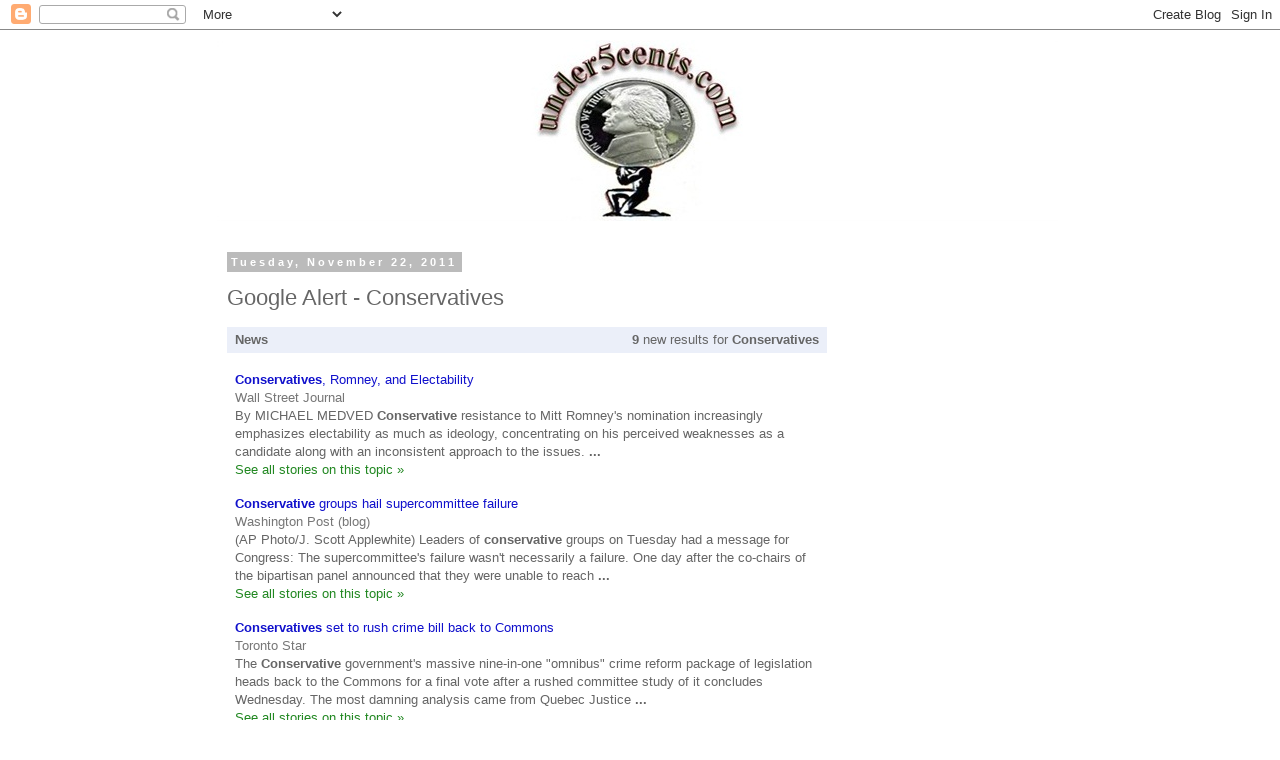

--- FILE ---
content_type: text/html; charset=UTF-8
request_url: http://www.under5cents.com/2011/11/google-alert-conservatives_22.html
body_size: 15034
content:
<!DOCTYPE html>
<html class='v2' dir='ltr' lang='en'>
<head>
<link href='https://www.blogger.com/static/v1/widgets/335934321-css_bundle_v2.css' rel='stylesheet' type='text/css'/>
<meta content='width=1100' name='viewport'/>
<meta content='text/html; charset=UTF-8' http-equiv='Content-Type'/>
<meta content='blogger' name='generator'/>
<link href='http://www.under5cents.com/favicon.ico' rel='icon' type='image/x-icon'/>
<link href='http://www.under5cents.com/2011/11/google-alert-conservatives_22.html' rel='canonical'/>
<link rel="alternate" type="application/atom+xml" title="Your Nickel&#39;s Worth - Atom" href="http://www.under5cents.com/feeds/posts/default" />
<link rel="alternate" type="application/rss+xml" title="Your Nickel&#39;s Worth - RSS" href="http://www.under5cents.com/feeds/posts/default?alt=rss" />
<link rel="service.post" type="application/atom+xml" title="Your Nickel&#39;s Worth - Atom" href="https://www.blogger.com/feeds/1061010865075166558/posts/default" />

<link rel="alternate" type="application/atom+xml" title="Your Nickel&#39;s Worth - Atom" href="http://www.under5cents.com/feeds/6161136127633287612/comments/default" />
<!--Can't find substitution for tag [blog.ieCssRetrofitLinks]-->
<meta content='http://www.under5cents.com/2011/11/google-alert-conservatives_22.html' property='og:url'/>
<meta content='Google Alert - Conservatives' property='og:title'/>
<meta content='' property='og:description'/>
<title>Your Nickel's Worth: Google Alert - Conservatives</title>
<style id='page-skin-1' type='text/css'><!--
/*
-----------------------------------------------
Blogger Template Style
Name:     Simple
Designer: Blogger
URL:      www.blogger.com
----------------------------------------------- */
/* Content
----------------------------------------------- */
body {
font: normal normal 12px 'Trebuchet MS', Trebuchet, Verdana, sans-serif;
color: #666666;
background: #ffffff none repeat scroll top left;
padding: 0 0 0 0;
}
html body .region-inner {
min-width: 0;
max-width: 100%;
width: auto;
}
h2 {
font-size: 22px;
}
a:link {
text-decoration:none;
color: #2288bb;
}
a:visited {
text-decoration:none;
color: #888888;
}
a:hover {
text-decoration:underline;
color: #33aaff;
}
.body-fauxcolumn-outer .fauxcolumn-inner {
background: transparent none repeat scroll top left;
_background-image: none;
}
.body-fauxcolumn-outer .cap-top {
position: absolute;
z-index: 1;
height: 400px;
width: 100%;
}
.body-fauxcolumn-outer .cap-top .cap-left {
width: 100%;
background: transparent none repeat-x scroll top left;
_background-image: none;
}
.content-outer {
-moz-box-shadow: 0 0 0 rgba(0, 0, 0, .15);
-webkit-box-shadow: 0 0 0 rgba(0, 0, 0, .15);
-goog-ms-box-shadow: 0 0 0 #333333;
box-shadow: 0 0 0 rgba(0, 0, 0, .15);
margin-bottom: 1px;
}
.content-inner {
padding: 10px 40px;
}
.content-inner {
background-color: #ffffff;
}
/* Header
----------------------------------------------- */
.header-outer {
background: transparent none repeat-x scroll 0 -400px;
_background-image: none;
}
.Header h1 {
font: normal normal 40px 'Trebuchet MS',Trebuchet,Verdana,sans-serif;
color: #000000;
text-shadow: 0 0 0 rgba(0, 0, 0, .2);
}
.Header h1 a {
color: #000000;
}
.Header .description {
font-size: 18px;
color: #000000;
}
.header-inner .Header .titlewrapper {
padding: 22px 0;
}
.header-inner .Header .descriptionwrapper {
padding: 0 0;
}
/* Tabs
----------------------------------------------- */
.tabs-inner .section:first-child {
border-top: 0 solid #dddddd;
}
.tabs-inner .section:first-child ul {
margin-top: -1px;
border-top: 1px solid #dddddd;
border-left: 1px solid #dddddd;
border-right: 1px solid #dddddd;
}
.tabs-inner .widget ul {
background: transparent none repeat-x scroll 0 -800px;
_background-image: none;
border-bottom: 1px solid #dddddd;
margin-top: 0;
margin-left: -30px;
margin-right: -30px;
}
.tabs-inner .widget li a {
display: inline-block;
padding: .6em 1em;
font: normal normal 12px 'Trebuchet MS', Trebuchet, Verdana, sans-serif;
color: #000000;
border-left: 1px solid #ffffff;
border-right: 1px solid #dddddd;
}
.tabs-inner .widget li:first-child a {
border-left: none;
}
.tabs-inner .widget li.selected a, .tabs-inner .widget li a:hover {
color: #000000;
background-color: #eeeeee;
text-decoration: none;
}
/* Columns
----------------------------------------------- */
.main-outer {
border-top: 0 solid transparent;
}
.fauxcolumn-left-outer .fauxcolumn-inner {
border-right: 1px solid transparent;
}
.fauxcolumn-right-outer .fauxcolumn-inner {
border-left: 1px solid transparent;
}
/* Headings
----------------------------------------------- */
div.widget > h2,
div.widget h2.title {
margin: 0 0 1em 0;
font: normal bold 11px 'Trebuchet MS',Trebuchet,Verdana,sans-serif;
color: #000000;
}
/* Widgets
----------------------------------------------- */
.widget .zippy {
color: #999999;
text-shadow: 2px 2px 1px rgba(0, 0, 0, .1);
}
.widget .popular-posts ul {
list-style: none;
}
/* Posts
----------------------------------------------- */
h2.date-header {
font: normal bold 11px Arial, Tahoma, Helvetica, FreeSans, sans-serif;
}
.date-header span {
background-color: #bbbbbb;
color: #ffffff;
padding: 0.4em;
letter-spacing: 3px;
margin: inherit;
}
.main-inner {
padding-top: 35px;
padding-bottom: 65px;
}
.main-inner .column-center-inner {
padding: 0 0;
}
.main-inner .column-center-inner .section {
margin: 0 1em;
}
.post {
margin: 0 0 45px 0;
}
h3.post-title, .comments h4 {
font: normal normal 22px 'Trebuchet MS',Trebuchet,Verdana,sans-serif;
margin: .75em 0 0;
}
.post-body {
font-size: 110%;
line-height: 1.4;
position: relative;
}
.post-body img, .post-body .tr-caption-container, .Profile img, .Image img,
.BlogList .item-thumbnail img {
padding: 2px;
background: #ffffff;
border: 1px solid #eeeeee;
-moz-box-shadow: 1px 1px 5px rgba(0, 0, 0, .1);
-webkit-box-shadow: 1px 1px 5px rgba(0, 0, 0, .1);
box-shadow: 1px 1px 5px rgba(0, 0, 0, .1);
}
.post-body img, .post-body .tr-caption-container {
padding: 5px;
}
.post-body .tr-caption-container {
color: #666666;
}
.post-body .tr-caption-container img {
padding: 0;
background: transparent;
border: none;
-moz-box-shadow: 0 0 0 rgba(0, 0, 0, .1);
-webkit-box-shadow: 0 0 0 rgba(0, 0, 0, .1);
box-shadow: 0 0 0 rgba(0, 0, 0, .1);
}
.post-header {
margin: 0 0 1.5em;
line-height: 1.6;
font-size: 90%;
}
.post-footer {
margin: 20px -2px 0;
padding: 5px 10px;
color: #666666;
background-color: #eeeeee;
border-bottom: 1px solid #eeeeee;
line-height: 1.6;
font-size: 90%;
}
#comments .comment-author {
padding-top: 1.5em;
border-top: 1px solid transparent;
background-position: 0 1.5em;
}
#comments .comment-author:first-child {
padding-top: 0;
border-top: none;
}
.avatar-image-container {
margin: .2em 0 0;
}
#comments .avatar-image-container img {
border: 1px solid #eeeeee;
}
/* Comments
----------------------------------------------- */
.comments .comments-content .icon.blog-author {
background-repeat: no-repeat;
background-image: url([data-uri]);
}
.comments .comments-content .loadmore a {
border-top: 1px solid #999999;
border-bottom: 1px solid #999999;
}
.comments .comment-thread.inline-thread {
background-color: #eeeeee;
}
.comments .continue {
border-top: 2px solid #999999;
}
/* Accents
---------------------------------------------- */
.section-columns td.columns-cell {
border-left: 1px solid transparent;
}
.blog-pager {
background: transparent url(//www.blogblog.com/1kt/simple/paging_dot.png) repeat-x scroll top center;
}
.blog-pager-older-link, .home-link,
.blog-pager-newer-link {
background-color: #ffffff;
padding: 5px;
}
.footer-outer {
border-top: 1px dashed #bbbbbb;
}
/* Mobile
----------------------------------------------- */
body.mobile  {
background-size: auto;
}
.mobile .body-fauxcolumn-outer {
background: transparent none repeat scroll top left;
}
.mobile .body-fauxcolumn-outer .cap-top {
background-size: 100% auto;
}
.mobile .content-outer {
-webkit-box-shadow: 0 0 3px rgba(0, 0, 0, .15);
box-shadow: 0 0 3px rgba(0, 0, 0, .15);
}
.mobile .tabs-inner .widget ul {
margin-left: 0;
margin-right: 0;
}
.mobile .post {
margin: 0;
}
.mobile .main-inner .column-center-inner .section {
margin: 0;
}
.mobile .date-header span {
padding: 0.1em 10px;
margin: 0 -10px;
}
.mobile h3.post-title {
margin: 0;
}
.mobile .blog-pager {
background: transparent none no-repeat scroll top center;
}
.mobile .footer-outer {
border-top: none;
}
.mobile .main-inner, .mobile .footer-inner {
background-color: #ffffff;
}
.mobile-index-contents {
color: #666666;
}
.mobile-link-button {
background-color: #2288bb;
}
.mobile-link-button a:link, .mobile-link-button a:visited {
color: #ffffff;
}
.mobile .tabs-inner .section:first-child {
border-top: none;
}
.mobile .tabs-inner .PageList .widget-content {
background-color: #eeeeee;
color: #000000;
border-top: 1px solid #dddddd;
border-bottom: 1px solid #dddddd;
}
.mobile .tabs-inner .PageList .widget-content .pagelist-arrow {
border-left: 1px solid #dddddd;
}

--></style>
<style id='template-skin-1' type='text/css'><!--
body {
min-width: 930px;
}
.content-outer, .content-fauxcolumn-outer, .region-inner {
min-width: 930px;
max-width: 930px;
_width: 930px;
}
.main-inner .columns {
padding-left: 0px;
padding-right: 360px;
}
.main-inner .fauxcolumn-center-outer {
left: 0px;
right: 360px;
/* IE6 does not respect left and right together */
_width: expression(this.parentNode.offsetWidth -
parseInt("0px") -
parseInt("360px") + 'px');
}
.main-inner .fauxcolumn-left-outer {
width: 0px;
}
.main-inner .fauxcolumn-right-outer {
width: 360px;
}
.main-inner .column-left-outer {
width: 0px;
right: 100%;
margin-left: -0px;
}
.main-inner .column-right-outer {
width: 360px;
margin-right: -360px;
}
#layout {
min-width: 0;
}
#layout .content-outer {
min-width: 0;
width: 800px;
}
#layout .region-inner {
min-width: 0;
width: auto;
}
body#layout div.add_widget {
padding: 8px;
}
body#layout div.add_widget a {
margin-left: 32px;
}
--></style>
<link href='https://www.blogger.com/dyn-css/authorization.css?targetBlogID=1061010865075166558&amp;zx=b8a4da1f-510d-45eb-9328-5e6ca4a78ba8' media='none' onload='if(media!=&#39;all&#39;)media=&#39;all&#39;' rel='stylesheet'/><noscript><link href='https://www.blogger.com/dyn-css/authorization.css?targetBlogID=1061010865075166558&amp;zx=b8a4da1f-510d-45eb-9328-5e6ca4a78ba8' rel='stylesheet'/></noscript>
<meta name='google-adsense-platform-account' content='ca-host-pub-1556223355139109'/>
<meta name='google-adsense-platform-domain' content='blogspot.com'/>

<!-- data-ad-client=ca-pub-6990458835906710 -->

</head>
<body class='loading variant-simplysimple'>
<div class='navbar section' id='navbar' name='Navbar'><div class='widget Navbar' data-version='1' id='Navbar1'><script type="text/javascript">
    function setAttributeOnload(object, attribute, val) {
      if(window.addEventListener) {
        window.addEventListener('load',
          function(){ object[attribute] = val; }, false);
      } else {
        window.attachEvent('onload', function(){ object[attribute] = val; });
      }
    }
  </script>
<div id="navbar-iframe-container"></div>
<script type="text/javascript" src="https://apis.google.com/js/platform.js"></script>
<script type="text/javascript">
      gapi.load("gapi.iframes:gapi.iframes.style.bubble", function() {
        if (gapi.iframes && gapi.iframes.getContext) {
          gapi.iframes.getContext().openChild({
              url: 'https://www.blogger.com/navbar/1061010865075166558?po\x3d6161136127633287612\x26origin\x3dhttp://www.under5cents.com',
              where: document.getElementById("navbar-iframe-container"),
              id: "navbar-iframe"
          });
        }
      });
    </script><script type="text/javascript">
(function() {
var script = document.createElement('script');
script.type = 'text/javascript';
script.src = '//pagead2.googlesyndication.com/pagead/js/google_top_exp.js';
var head = document.getElementsByTagName('head')[0];
if (head) {
head.appendChild(script);
}})();
</script>
</div></div>
<div class='body-fauxcolumns'>
<div class='fauxcolumn-outer body-fauxcolumn-outer'>
<div class='cap-top'>
<div class='cap-left'></div>
<div class='cap-right'></div>
</div>
<div class='fauxborder-left'>
<div class='fauxborder-right'></div>
<div class='fauxcolumn-inner'>
</div>
</div>
<div class='cap-bottom'>
<div class='cap-left'></div>
<div class='cap-right'></div>
</div>
</div>
</div>
<div class='content'>
<div class='content-fauxcolumns'>
<div class='fauxcolumn-outer content-fauxcolumn-outer'>
<div class='cap-top'>
<div class='cap-left'></div>
<div class='cap-right'></div>
</div>
<div class='fauxborder-left'>
<div class='fauxborder-right'></div>
<div class='fauxcolumn-inner'>
</div>
</div>
<div class='cap-bottom'>
<div class='cap-left'></div>
<div class='cap-right'></div>
</div>
</div>
</div>
<div class='content-outer'>
<div class='content-cap-top cap-top'>
<div class='cap-left'></div>
<div class='cap-right'></div>
</div>
<div class='fauxborder-left content-fauxborder-left'>
<div class='fauxborder-right content-fauxborder-right'></div>
<div class='content-inner'>
<header>
<div class='header-outer'>
<div class='header-cap-top cap-top'>
<div class='cap-left'></div>
<div class='cap-right'></div>
</div>
<div class='fauxborder-left header-fauxborder-left'>
<div class='fauxborder-right header-fauxborder-right'></div>
<div class='region-inner header-inner'>
<div class='header section' id='header' name='Header'><div class='widget Header' data-version='1' id='Header1'>
<div id='header-inner'>
<a href='http://www.under5cents.com/' style='display: block'>
<img alt='Your Nickel&#39;s Worth' height='181px; ' id='Header1_headerimg' src='https://blogger.googleusercontent.com/img/b/R29vZ2xl/AVvXsEif8r8XWQgVBOXaZTPaXwoMdaXhTXP86RbT9Vvv5U-1gFGh8pS6fe_6m66q-qlqD9BUZfmQtAeYARuuCFzTuH8MPPTCsF2lkCoVK7qxpuhKh8aSCBJN4Lx5Mb00Y_Wuz8R0r0yeoqOwa0U/s1600/under5centswide12312012.jpg' style='display: block' width='846px; '/>
</a>
</div>
</div></div>
</div>
</div>
<div class='header-cap-bottom cap-bottom'>
<div class='cap-left'></div>
<div class='cap-right'></div>
</div>
</div>
</header>
<div class='tabs-outer'>
<div class='tabs-cap-top cap-top'>
<div class='cap-left'></div>
<div class='cap-right'></div>
</div>
<div class='fauxborder-left tabs-fauxborder-left'>
<div class='fauxborder-right tabs-fauxborder-right'></div>
<div class='region-inner tabs-inner'>
<div class='tabs no-items section' id='crosscol' name='Cross-Column'></div>
<div class='tabs no-items section' id='crosscol-overflow' name='Cross-Column 2'></div>
</div>
</div>
<div class='tabs-cap-bottom cap-bottom'>
<div class='cap-left'></div>
<div class='cap-right'></div>
</div>
</div>
<div class='main-outer'>
<div class='main-cap-top cap-top'>
<div class='cap-left'></div>
<div class='cap-right'></div>
</div>
<div class='fauxborder-left main-fauxborder-left'>
<div class='fauxborder-right main-fauxborder-right'></div>
<div class='region-inner main-inner'>
<div class='columns fauxcolumns'>
<div class='fauxcolumn-outer fauxcolumn-center-outer'>
<div class='cap-top'>
<div class='cap-left'></div>
<div class='cap-right'></div>
</div>
<div class='fauxborder-left'>
<div class='fauxborder-right'></div>
<div class='fauxcolumn-inner'>
</div>
</div>
<div class='cap-bottom'>
<div class='cap-left'></div>
<div class='cap-right'></div>
</div>
</div>
<div class='fauxcolumn-outer fauxcolumn-left-outer'>
<div class='cap-top'>
<div class='cap-left'></div>
<div class='cap-right'></div>
</div>
<div class='fauxborder-left'>
<div class='fauxborder-right'></div>
<div class='fauxcolumn-inner'>
</div>
</div>
<div class='cap-bottom'>
<div class='cap-left'></div>
<div class='cap-right'></div>
</div>
</div>
<div class='fauxcolumn-outer fauxcolumn-right-outer'>
<div class='cap-top'>
<div class='cap-left'></div>
<div class='cap-right'></div>
</div>
<div class='fauxborder-left'>
<div class='fauxborder-right'></div>
<div class='fauxcolumn-inner'>
</div>
</div>
<div class='cap-bottom'>
<div class='cap-left'></div>
<div class='cap-right'></div>
</div>
</div>
<!-- corrects IE6 width calculation -->
<div class='columns-inner'>
<div class='column-center-outer'>
<div class='column-center-inner'>
<div class='main section' id='main' name='Main'><div class='widget Blog' data-version='1' id='Blog1'>
<div class='blog-posts hfeed'>

          <div class="date-outer">
        
<h2 class='date-header'><span>Tuesday, November 22, 2011</span></h2>

          <div class="date-posts">
        
<div class='post-outer'>
<div class='post hentry uncustomized-post-template' itemprop='blogPost' itemscope='itemscope' itemtype='http://schema.org/BlogPosting'>
<meta content='1061010865075166558' itemprop='blogId'/>
<meta content='6161136127633287612' itemprop='postId'/>
<a name='6161136127633287612'></a>
<h3 class='post-title entry-title' itemprop='name'>
Google Alert - Conservatives
</h3>
<div class='post-header'>
<div class='post-header-line-1'></div>
</div>
<div class='post-body entry-content' id='post-body-6161136127633287612' itemprop='description articleBody'>
<div style="font-family: arial,sans-serif; width: 600px"><table cellpadding="0" cellspacing="0" border="0" width="600px"><tr><td style="background-color:#EBEFF9; padding: 4px 8px 4px 8px"><table cellpadding="0" cellspacing="0" border="0" width="100%"><tr><td><font size="-1"><nobr><b>News</b></nobr></font></td><td width="70%" align="right"><font size="-1"><b>9</b> new results for <b>Conservatives</b></font></td></tr></table></td></tr><tr><td>&nbsp;</td></tr><tr><td style="padding: 0px 8px 16px 8px;"><a href="http://www.google.com/url?sa=X&amp;q=http://online.wsj.com/article/SB10001424052970204224604577030482569015376.html%3Fmod%3Dgooglenews_wsj&amp;ct=ga&amp;cad=CAcQAhgAIAAoATAAOABA-eux9gRIAVAAWABiBWVuLVVT&amp;cd=ySZR-9gBbnU&amp;usg=AFQjCNEt7Q4yFEMYvl27cTYuulx8NZY6_Q" style="color: #1111CC"><b>Conservatives</b>, Romney, and Electability</a><br><font size="-1"><a href="" style="text-decoration:none;color:#777777;cursor:default">Wall Street Journal</a><br>By MICHAEL MEDVED <b>Conservative</b> resistance to Mitt Romney&#39;s nomination increasingly emphasizes electability as much as ideology, concentrating on his perceived weaknesses as a candidate along with an inconsistent approach to the issues. <b>...</b><br><a href="http://www.google.com/url?sa=X&amp;q=http://news.google.com/news/story%3Fncl%3Dhttp://online.wsj.com/article/SB10001424052970204224604577030482569015376.html%253Fmod%253Dgooglenews_wsj%26hl%3Den%26geo%3Dus&amp;ct=ga&amp;cad=CAcQAhgAIAAoBjAAOABA-eux9gRIAVAAWABiBWVuLVVT&amp;cd=ySZR-9gBbnU&amp;usg=AFQjCNE5Bl6wQ3TdR_0kY3ahoiakneUH3A" style="color:#228822" title="http://news.google.com/news/story?ncl=http://online.wsj.com/article/SB10001424052970204224604577030482569015376.html%3Fmod%3Dgooglenews_wsj&amp;hl=en&amp;geo=us">See all stories on this topic &raquo;</a></font></td></tr><tr><td style="padding: 0px 8px 16px 8px;"><a href="http://www.google.com/url?sa=X&amp;q=http://www.washingtonpost.com/blogs/2chambers/post/conservative-groups-hail-supercommittee-failure-keep-up-pressure-on-taxes/2011/11/22/gIQAjsSMlN_blog.html&amp;ct=ga&amp;cad=CAcQAhgAIAAoATABOAFA-eux9gRIAVAAWABiBWVuLVVT&amp;cd=ySZR-9gBbnU&amp;usg=AFQjCNE4IDB387l3LhwjqMqe-SwB5-Msag" style="color: #1111CC"><b>Conservative</b> groups hail supercommittee failure</a><br><font size="-1"><a href="" style="text-decoration:none;color:#777777;cursor:default">Washington Post (blog)</a><br>(AP Photo/J. Scott Applewhite) Leaders of <b>conservative</b> groups on Tuesday had a message for Congress: The supercommittee&#39;s failure wasn&#39;t necessarily a failure. One day after the co-chairs of the bipartisan panel announced that they were unable to reach <b>...</b><br><a href="http://www.google.com/url?sa=X&amp;q=http://news.google.com/news/story%3Fncl%3Dhttp://www.washingtonpost.com/blogs/2chambers/post/conservative-groups-hail-supercommittee-failure-keep-up-pressure-on-taxes/2011/11/22/gIQAjsSMlN_blog.html%26hl%3Den%26geo%3Dus&amp;ct=ga&amp;cad=CAcQAhgAIAAoBjABOAFA-eux9gRIAVAAWABiBWVuLVVT&amp;cd=ySZR-9gBbnU&amp;usg=AFQjCNHFWpt2a8-IZWvphMFNjImKI1Q8WQ" style="color:#228822" title="http://news.google.com/news/story?ncl=http://www.washingtonpost.com/blogs/2chambers/post/conservative-groups-hail-supercommittee-failure-keep-up-pressure-on-taxes/2011/11/22/gIQAjsSMlN_blog.html&amp;hl=en&amp;geo=us">See all stories on this topic &raquo;</a></font></td></tr><tr><td style="padding: 0px 8px 16px 8px;"><a href="http://www.google.com/url?sa=X&amp;q=http://www.thestar.com/news/canada/politics/article/1090985--conservatives-set-to-rush-crime-bill-back-to-commons%3Fbn%3D1&amp;ct=ga&amp;cad=CAcQAhgAIAAoATACOAJA-eux9gRIAVAAWABiBWVuLVVT&amp;cd=ySZR-9gBbnU&amp;usg=AFQjCNF1FwGSG2Nd0iu9P54v8x7MKqIv0g" style="color: #1111CC"><b>Conservatives</b> set to rush crime bill back to Commons</a><br><font size="-1"><a href="" style="text-decoration:none;color:#777777;cursor:default">Toronto Star</a><br>The <b>Conservative</b> government&#39;s massive nine-in-one "omnibus" crime reform package of legislation heads back to the Commons for a final vote after a rushed committee study of it concludes Wednesday. The most damning analysis came from Quebec Justice <b>...</b><br><a href="http://www.google.com/url?sa=X&amp;q=http://news.google.com/news/story%3Fncl%3Dhttp://www.thestar.com/news/canada/politics/article/1090985--conservatives-set-to-rush-crime-bill-back-to-commons%253Fbn%253D1%26hl%3Den%26geo%3Dus&amp;ct=ga&amp;cad=CAcQAhgAIAAoBjACOAJA-eux9gRIAVAAWABiBWVuLVVT&amp;cd=ySZR-9gBbnU&amp;usg=AFQjCNESTOI2m3pSltkCwKYzcAkaPTIAbA" style="color:#228822" title="http://news.google.com/news/story?ncl=http://www.thestar.com/news/canada/politics/article/1090985--conservatives-set-to-rush-crime-bill-back-to-commons%3Fbn%3D1&amp;hl=en&amp;geo=us">See all stories on this topic &raquo;</a></font></td></tr><tr><td style="padding: 0px 8px 16px 8px;"><a href="http://www.google.com/url?sa=X&amp;q=http://www.newsmax.com/WayneAllynRoot/super-committee-taxes-spending/2011/11/22/id/418804&amp;ct=ga&amp;cad=CAcQAhgAIAAoATADOANA-eux9gRIAVAAWABiBWVuLVVT&amp;cd=ySZR-9gBbnU&amp;usg=AFQjCNFYM5ciQinVT3Qy-0Y-wiA98K7BcA" style="color: #1111CC"><b>Conservatives</b> Should Celebrate Supercommittee&#39;s Failure</a><br><font size="-1"><a href="" style="text-decoration:none;color:#777777;cursor:default">NewsMax.com</a><br>Even as GOP presidential contenders lied to our faces during televised debates, all agreeing they would not even accept a deal of 10-to-1 spending cuts versus tax increases, the GOP supercommittee members attempted to sell out the entire <b>conservative</b> <b>...</b><br><a href="http://www.google.com/url?sa=X&amp;q=http://news.google.com/news/story%3Fncl%3Dhttp://www.newsmax.com/WayneAllynRoot/super-committee-taxes-spending/2011/11/22/id/418804%26hl%3Den%26geo%3Dus&amp;ct=ga&amp;cad=CAcQAhgAIAAoBjADOANA-eux9gRIAVAAWABiBWVuLVVT&amp;cd=ySZR-9gBbnU&amp;usg=AFQjCNE2hPHRuePz8LZTW65J0OICZfw1xg" style="color:#228822" title="http://news.google.com/news/story?ncl=http://www.newsmax.com/WayneAllynRoot/super-committee-taxes-spending/2011/11/22/id/418804&amp;hl=en&amp;geo=us">See all stories on this topic &raquo;</a></font></td></tr><tr><td style="padding: 0px 8px 16px 8px;"><a href="http://www.google.com/url?sa=X&amp;q=http://www.washingtonpost.com/blogs/election-2012/post/iowa-conservative-group-family-leader-wont-endorse-cain-paul-or-romney/2011/11/22/gIQAkYJElN_blog.html&amp;ct=ga&amp;cad=CAcQAhgAIAAoATAEOARA-eux9gRIAVAAWABiBWVuLVVT&amp;cd=ySZR-9gBbnU&amp;usg=AFQjCNErlzSeyyAHsR0nKn-Z3Hig7MzODw" style="color: #1111CC">Iowa <b>conservative</b> group Family Leader won&#39;t endorse Cain, Paul or Romney</a><br><font size="-1"><a href="" style="text-decoration:none;color:#777777;cursor:default">Washington Post (blog)</a><br>By Perry Bacon Jr. A key Iowa social <b>conservatives</b> group announced Tuesday it will not endorse former Massachusetts governor Mitt Romney or businessman Herman Cain, but is still evaluating if it would back one of the other candidates. <b>...</b><br><a href="http://www.google.com/url?sa=X&amp;q=http://news.google.com/news/story%3Fncl%3Dhttp://www.washingtonpost.com/blogs/election-2012/post/iowa-conservative-group-family-leader-wont-endorse-cain-paul-or-romney/2011/11/22/gIQAkYJElN_blog.html%26hl%3Den%26geo%3Dus&amp;ct=ga&amp;cad=CAcQAhgAIAAoBjAEOARA-eux9gRIAVAAWABiBWVuLVVT&amp;cd=ySZR-9gBbnU&amp;usg=AFQjCNFPYfeA9yuugvOshCQSyGDhuxso0g" style="color:#228822" title="http://news.google.com/news/story?ncl=http://www.washingtonpost.com/blogs/election-2012/post/iowa-conservative-group-family-leader-wont-endorse-cain-paul-or-romney/2011/11/22/gIQAkYJElN_blog.html&amp;hl=en&amp;geo=us">See all stories on this topic &raquo;</a></font></td></tr><tr><td style="padding: 0px 8px 16px 8px;"><a href="http://www.google.com/url?sa=X&amp;q=http://news.nationalpost.com/2011/11/22/conservatives-table-bill-to-loosen-self-defence-citizens-arrest-laws/&amp;ct=ga&amp;cad=CAcQAhgAIAAoATAFOAVA-eux9gRIAVAAWABiBWVuLVVT&amp;cd=ySZR-9gBbnU&amp;usg=AFQjCNGePU1ZZGkhXVY1U8FuOzlcoc1UEw" style="color: #1111CC"><b>Conservatives</b> table bill to loosen self-defence, citizen&#39;s arrest laws</a><br><font size="-1"><a href="" style="text-decoration:none;color:#777777;cursor:default">National Post (blog)</a><br>Justice Minister Rob Nicholson: "Canadians want to know that they are able to protect themselves from criminal acts and that the justice system is behind them." By Douglas Quan The Harper government has re-introduced legislation that gives citizens <b>...</b><br><a href="http://www.google.com/url?sa=X&amp;q=http://news.google.com/news/story%3Fncl%3Dhttp://news.nationalpost.com/2011/11/22/conservatives-table-bill-to-loosen-self-defence-citizens-arrest-laws/%26hl%3Den%26geo%3Dus&amp;ct=ga&amp;cad=CAcQAhgAIAAoBjAFOAVA-eux9gRIAVAAWABiBWVuLVVT&amp;cd=ySZR-9gBbnU&amp;usg=AFQjCNHvKfgvLtSifeHdgxbkjcdH4YzprQ" style="color:#228822" title="http://news.google.com/news/story?ncl=http://news.nationalpost.com/2011/11/22/conservatives-table-bill-to-loosen-self-defence-citizens-arrest-laws/&amp;hl=en&amp;geo=us">See all stories on this topic &raquo;</a></font></td></tr><tr><td style="padding: 0px 8px 16px 8px;"><a href="http://www.google.com/url?sa=X&amp;q=http://www.lvrj.com/blogs/sherm/Conservatives_Never_Learn_.html%3Fref%3D838&amp;ct=ga&amp;cad=CAcQAhgAIAAoATAGOAZA-eux9gRIAVAAWABiBWVuLVVT&amp;cd=ySZR-9gBbnU&amp;usg=AFQjCNFU65ZzvuhiuoxsnM_W79nS6Me06A" style="color: #1111CC"><b>Conservatives</b> Never Learn</a><br><font size="-1"><a href="" style="text-decoration:none;color:#777777;cursor:default">Las Vegas Review-Journal (blog)</a><br>In the file "<b>Conservatives</b> Never Learn" comes this from the recent appearance of Michele Bachmann on the Jimmy Fallon late-nite tee-vee show. The house band for Fallon is the Roots and they&#39;ve made a name for themselves by playing snarky walk-on songs <b>...</b><br><a href="http://www.google.com/url?sa=X&amp;q=http://news.google.com/news/story%3Fncl%3Dhttp://www.lvrj.com/blogs/sherm/Conservatives_Never_Learn_.html%253Fref%253D838%26hl%3Den%26geo%3Dus&amp;ct=ga&amp;cad=CAcQAhgAIAAoBjAGOAZA-eux9gRIAVAAWABiBWVuLVVT&amp;cd=ySZR-9gBbnU&amp;usg=AFQjCNHthJeSn4iHfsBE6B4Y4vHADBJqEg" style="color:#228822" title="http://news.google.com/news/story?ncl=http://www.lvrj.com/blogs/sherm/Conservatives_Never_Learn_.html%3Fref%3D838&amp;hl=en&amp;geo=us">See all stories on this topic &raquo;</a></font></td></tr><tr><td style="padding: 0px 8px 16px 8px;"><a href="http://www.google.com/url?sa=X&amp;q=http://www.talkradionews.com/news/2011/11/22/conservatives-applaud-debt-panel-republicans-for-opposing-ta.html&amp;ct=ga&amp;cad=CAcQAhgAIAAoATAHOAdA-eux9gRIAVAAWABiBWVuLVVT&amp;cd=ySZR-9gBbnU&amp;usg=AFQjCNHLgaCRNCjk5lAe1CaaGMWVE_Gs8w" style="color: #1111CC"><b>Conservatives</b> Applaud Debt Panel Republicans For Opposing Tax Hikes</a><br><font size="-1"><a href="" style="text-decoration:none;color:#777777;cursor:default">Talk Radio News Service</a><br>By Mike Hothi <b>Conservative</b> activists applauded Republicans on the congressional &#39;super committee&#39; today for opposing Democratic attempts to raise taxes. The group held a press conference Tuesday morning to praise the six GOP lawmkers on the debt panel <b>...</b><br><a href="http://www.google.com/url?sa=X&amp;q=http://news.google.com/news/story%3Fncl%3Dhttp://www.talkradionews.com/news/2011/11/22/conservatives-applaud-debt-panel-republicans-for-opposing-ta.html%26hl%3Den%26geo%3Dus&amp;ct=ga&amp;cad=CAcQAhgAIAAoBjAHOAdA-eux9gRIAVAAWABiBWVuLVVT&amp;cd=ySZR-9gBbnU&amp;usg=AFQjCNFVKF4pRG9WdmzAQDCipIEr0N7lUA" style="color:#228822" title="http://news.google.com/news/story?ncl=http://www.talkradionews.com/news/2011/11/22/conservatives-applaud-debt-panel-republicans-for-opposing-ta.html&amp;hl=en&amp;geo=us">See all stories on this topic &raquo;</a></font></td></tr><tr><td style="padding: 0px 8px 16px 8px;"><a href="http://www.google.com/url?sa=X&amp;q=http://www.newsmax.com/GeorgeWill/Obamacare-Supreme-Will-Silberman/2011/11/22/id/418858&amp;ct=ga&amp;cad=CAcQAhgAIAAoATAIOAhA-eux9gRIAVAAWABiBWVuLVVT&amp;cd=ySZR-9gBbnU&amp;usg=AFQjCNG-RNXMFOnLOyh3zA8ktxMGfQeiaQ" style="color: #1111CC">Judge&#39;s Obamacare Ruling Should Focus <b>Conservatives</b> on Real Issue</a><br><font size="-1"><a href="" style="text-decoration:none;color:#777777;cursor:default">NewsMax.com</a><br>Silberman forces the Supreme Court&#39;s five <b>conservatives</b> to face the sobering implications of affirming the power asserted with the mandate. Does Congress&#39; enumerated power to regulate interstate commerce empower it to compel individuals, as a condition <b>...</b><br><a href="http://www.google.com/url?sa=X&amp;q=http://news.google.com/news/story%3Fncl%3Dhttp://www.newsmax.com/GeorgeWill/Obamacare-Supreme-Will-Silberman/2011/11/22/id/418858%26hl%3Den%26geo%3Dus&amp;ct=ga&amp;cad=CAcQAhgAIAAoBjAIOAhA-eux9gRIAVAAWABiBWVuLVVT&amp;cd=ySZR-9gBbnU&amp;usg=AFQjCNFZ-XOnBG0xKWvjpWVFdEnnd0YxVA" style="color:#228822" title="http://news.google.com/news/story?ncl=http://www.newsmax.com/GeorgeWill/Obamacare-Supreme-Will-Silberman/2011/11/22/id/418858&amp;hl=en&amp;geo=us">See all stories on this topic &raquo;</a></font></td></tr></table><br><table cellpadding="0" cellspacing="0" border="0" width="600px"><tr><td style="background-color:#EBEFF9; padding: 4px 8px 4px 8px"><table cellpadding="0" cellspacing="0" border="0" width="100%"><tr><td><font size="-1"><nobr><b>Blogs</b></nobr></font></td><td width="70%" align="right"><font size="-1"><b>4</b> new results for <b>Conservatives</b></font></td></tr></table></td></tr><tr><td>&nbsp;</td></tr><tr><td style="padding: 0px 8px 16px 8px;"><a href="http://www.google.com/url?sa=X&amp;q=http://www.theblogmocracy.com/2011/11/22/conservatives-should-not-underestimate-the-obama-cult/&amp;ct=ga&amp;cad=CAcQAhgAIAIoATAJOABA-eux9gRIAVgAYgVlbi1VUw&amp;cd=ySZR-9gBbnU&amp;usg=AFQjCNEXeKgNMWUCLV2AJkPR1kzUX6W5sA" style="color: #1111CC"><b>Conservatives</b> should not underestimate the Obama Cult &#8250; 2.0: The <b>...</b></a><br><font size="-1"><font color="#777777">By Rodan</font><br>Too many <em>Conservatives</em> underestimate Obama. They underestimated him in 2008 and are making the same mistake. This man is formidable and has a cult following. He is symbol of American washing away its sins to the Left. We are dealing <b>...</b><br><font color="#228822">2.0: The Blogmocracy</font></font></td></tr><tr><td style="padding: 0px 8px 16px 8px;"><a href="http://www.google.com/url?sa=X&amp;q=http://downwithtyranny.blogspot.com/2011/11/david-frum-asks-conservatives-to-look.html&amp;ct=ga&amp;cad=CAcQAhgAIAIoATAKOAFA-eux9gRIAVgAYgVlbi1VUw&amp;cd=ySZR-9gBbnU&amp;usg=AFQjCNGKs3imwrmdwXsLPGRmshpfmYTbAw" style="color: #1111CC">DownWithTyranny!: David Frum Asks <b>Conservatives</b> To Look In The <b>...</b></a><br><font size="-1"><font color="#777777">By DownWithTyranny</font><br>&quot;I am haunted by the Bush experience,&quot; he admits, and later points out, &quot;<em>Conservatives</em> have been driven to these fevered anxieties as much by their own trauma as by external events. In the aughts, Republicans held more power for longer <b>...</b><br><font color="#228822">DownWithTyranny!</font></font></td></tr><tr><td style="padding: 0px 8px 16px 8px;"><a href="http://www.google.com/url?sa=X&amp;q=http://www.verumserum.com/%3Fp%3D34020&amp;ct=ga&amp;cad=CAcQAhgAIAIoATALOAJA-eux9gRIAVgAYgVlbi1VUw&amp;cd=ySZR-9gBbnU&amp;usg=AFQjCNHG7fN4cxk9BOHdywGK4WFQezHUMA" style="color: #1111CC">Center for American Progress&#39; Outreach to Occupiers: <b>Conservatives</b> <b>...</b></a><br><font size="-1"><font color="#777777">By John</font><br>Here&#39;s the TP rebuttal: This morning on Fox News Sunday, <em>conservative</em> panelists did their best to smear and discredit the 99 Percent Movement. Pundit Bill Kristol called the protests "un-American" and "fundamentally undemocratic," despite <b>...</b><br><font color="#228822">Verum Serum</font></font></td></tr><tr><td style="padding: 0px 8px 16px 8px;"><a href="http://www.google.com/url?sa=X&amp;q=http://www.earthtechling.com/2011/11/conservatives-media-missing-the-boat-on-clean-energy/&amp;ct=ga&amp;cad=CAcQAhgAIAIoATAMOANA-eux9gRIAVgAYgVlbi1VUw&amp;cd=ySZR-9gBbnU&amp;usg=AFQjCNEHuMmrL6-7QyvVx4zNybAkhTFMPA" style="color: #1111CC"><b>Conservatives</b>, Media Missing the Boat On Clean Energy <b>...</b></a><br><font size="-1"><font color="#777777">By Third Way</font><br>The criticisms of investing in clean energy ignore that our nation is on an unsustainable energy path, and that for a range of reasons we must diversify.<br><font color="#228822">EarthTechling</font></font></td></tr></table><br><table cellpadding="0" cellspacing="0" border="0" width="600px"><tr><td style="background-color:#EBEFF9; padding: 4px 8px 4px 8px"><table cellpadding="0" cellspacing="0" border="0" width="100%"><tr><td><font size="-1"><nobr><b>Web</b></nobr></font></td><td width="70%" align="right"><font size="-1"><b>1</b> new result for <b>Conservatives</b></font></td></tr></table></td></tr><tr><td>&nbsp;</td></tr><tr><td style="padding: 0px 8px 16px 8px;"><a href="http://www.google.com/url?sa=X&amp;q=http://noahpinionblog.blogspot.com/2011/11/why-conservatives-cant-get-people-to.html&amp;ct=ga&amp;cad=CAcQAhgAIAEoATANOABA-eux9gRIAVgAYgVlbi1VUw&amp;cd=ySZR-9gBbnU&amp;usg=AFQjCNFU-neW9hbRDk8m10pijP-uJ6d79A" style="color: #1111CC">Noahpinion: Why <b>conservatives</b> can&#39;t get people to work hard</a><br><font size="-1"><b>Conservatives</b> often believe that much of the poverty in the United States is an issue of insufficient discipline and conscientiousness...Yet how can such a culture <b>...</b><br><a href="http://www.google.com/url?sa=X&amp;q=http://noahpinionblog.blogspot.com/2011/11/why-conservatives-cant-get-people-to.html&amp;ct=ga&amp;cad=CAcQAhgAIAEoBDANOABA-eux9gRIAVgAYgVlbi1VUw&amp;cd=ySZR-9gBbnU&amp;usg=AFQjCNFU-neW9hbRDk8m10pijP-uJ6d79A" style="color:#228822" title="http://noahpinionblog.blogspot.com/2011/11/why-conservatives-cant-get-people-to.html">noahpinionblog.blogspot.com/.../why-conservatives-cant-get-...</a></font></td></tr></table><br><hr noshade size="1" color="#CCCCCC"><font size="-1">Tip: Use quotes ("like this") around a set of words in your query to match them exactly. <a href="http://www.google.com/support/websearch/bin/answer.py?answer=136861&amp;hl=en&amp;source=alertsmail&amp;cd=ySZR-9gBbnU&amp;cad=CAcQAhgAQPnrsfYESAE">Learn more</a>.</font><br><br><font size="-1"><a href="http://www.google.com/alerts/remove?hl=en&amp;gl=us&amp;source=alertsmail&amp;s=AB2Xq4ijZi7DjSkzUTNvr5yERpND40Vpdriw3o8&amp;cd=ySZR-9gBbnU&amp;cad=CAcQAhgAQPnrsfYESAE">Delete</a> this alert.<br><a href="http://www.google.com/alerts?hl=en&amp;gl=us&amp;source=alertsmail&amp;cd=ySZR-9gBbnU&amp;cad=CAcQAhgAQPnrsfYESAE">Create</a> another alert.<br><a href="http://www.google.com/alerts/manage?hl=en&amp;gl=us&amp;source=alertsmail&amp;cd=ySZR-9gBbnU&amp;cad=CAcQAhgAQPnrsfYESAE">Manage</a> your alerts.</font></div>
<div style='clear: both;'></div>
</div>
<div class='post-footer'>
<div class='post-footer-line post-footer-line-1'>
<span class='post-author vcard'>
</span>
<span class='post-timestamp'>
at
<meta content='http://www.under5cents.com/2011/11/google-alert-conservatives_22.html' itemprop='url'/>
<a class='timestamp-link' href='http://www.under5cents.com/2011/11/google-alert-conservatives_22.html' rel='bookmark' title='permanent link'><abbr class='published' itemprop='datePublished' title='2011-11-22T22:26:00-06:00'>10:26&#8239;PM</abbr></a>
</span>
<span class='post-comment-link'>
</span>
<span class='post-icons'>
<span class='item-control blog-admin pid-770421986'>
<a href='https://www.blogger.com/post-edit.g?blogID=1061010865075166558&postID=6161136127633287612&from=pencil' title='Edit Post'>
<img alt='' class='icon-action' height='18' src='https://resources.blogblog.com/img/icon18_edit_allbkg.gif' width='18'/>
</a>
</span>
</span>
<div class='post-share-buttons goog-inline-block'>
<a class='goog-inline-block share-button sb-email' href='https://www.blogger.com/share-post.g?blogID=1061010865075166558&postID=6161136127633287612&target=email' target='_blank' title='Email This'><span class='share-button-link-text'>Email This</span></a><a class='goog-inline-block share-button sb-blog' href='https://www.blogger.com/share-post.g?blogID=1061010865075166558&postID=6161136127633287612&target=blog' onclick='window.open(this.href, "_blank", "height=270,width=475"); return false;' target='_blank' title='BlogThis!'><span class='share-button-link-text'>BlogThis!</span></a><a class='goog-inline-block share-button sb-twitter' href='https://www.blogger.com/share-post.g?blogID=1061010865075166558&postID=6161136127633287612&target=twitter' target='_blank' title='Share to X'><span class='share-button-link-text'>Share to X</span></a><a class='goog-inline-block share-button sb-facebook' href='https://www.blogger.com/share-post.g?blogID=1061010865075166558&postID=6161136127633287612&target=facebook' onclick='window.open(this.href, "_blank", "height=430,width=640"); return false;' target='_blank' title='Share to Facebook'><span class='share-button-link-text'>Share to Facebook</span></a><a class='goog-inline-block share-button sb-pinterest' href='https://www.blogger.com/share-post.g?blogID=1061010865075166558&postID=6161136127633287612&target=pinterest' target='_blank' title='Share to Pinterest'><span class='share-button-link-text'>Share to Pinterest</span></a>
</div>
</div>
<div class='post-footer-line post-footer-line-2'>
<span class='post-labels'>
</span>
</div>
<div class='post-footer-line post-footer-line-3'>
<span class='post-location'>
</span>
</div>
</div>
</div>
<div class='comments' id='comments'>
<a name='comments'></a>
<h4>No comments:</h4>
<div id='Blog1_comments-block-wrapper'>
<dl class='avatar-comment-indent' id='comments-block'>
</dl>
</div>
<p class='comment-footer'>
<div class='comment-form'>
<a name='comment-form'></a>
<h4 id='comment-post-message'>Post a Comment</h4>
<p>
</p>
<a href='https://www.blogger.com/comment/frame/1061010865075166558?po=6161136127633287612&hl=en&saa=85391&origin=http://www.under5cents.com' id='comment-editor-src'></a>
<iframe allowtransparency='true' class='blogger-iframe-colorize blogger-comment-from-post' frameborder='0' height='410px' id='comment-editor' name='comment-editor' src='' width='100%'></iframe>
<script src='https://www.blogger.com/static/v1/jsbin/2830521187-comment_from_post_iframe.js' type='text/javascript'></script>
<script type='text/javascript'>
      BLOG_CMT_createIframe('https://www.blogger.com/rpc_relay.html');
    </script>
</div>
</p>
</div>
</div>

        </div></div>
      
</div>
<div class='blog-pager' id='blog-pager'>
<span id='blog-pager-newer-link'>
<a class='blog-pager-newer-link' href='http://www.under5cents.com/2011/11/google-alert-islam-news_23.html' id='Blog1_blog-pager-newer-link' title='Newer Post'>Newer Post</a>
</span>
<span id='blog-pager-older-link'>
<a class='blog-pager-older-link' href='http://www.under5cents.com/2011/11/home-garden-best-products-part-46.html' id='Blog1_blog-pager-older-link' title='Older Post'>Older Post</a>
</span>
<a class='home-link' href='http://www.under5cents.com/'>Home</a>
</div>
<div class='clear'></div>
<div class='post-feeds'>
<div class='feed-links'>
Subscribe to:
<a class='feed-link' href='http://www.under5cents.com/feeds/6161136127633287612/comments/default' target='_blank' type='application/atom+xml'>Post Comments (Atom)</a>
</div>
</div>
</div><div class='widget Feed' data-version='1' id='Feed1'>
<h2>An American Democrat</h2>
<div class='widget-content' id='Feed1_feedItemListDisplay'>
<span style='filter: alpha(25); opacity: 0.25;'>
<a href='http://feeds.feedburner.com/AnAmericanDemocrat'>Loading...</a>
</span>
</div>
<div class='clear'></div>
</div></div>
</div>
</div>
<div class='column-left-outer'>
<div class='column-left-inner'>
<aside>
</aside>
</div>
</div>
<div class='column-right-outer'>
<div class='column-right-inner'>
<aside>
<div class='sidebar section' id='sidebar-right-1'><div class='widget AdSense' data-version='1' id='AdSense1'>
<div class='widget-content'>
<script async src="//pagead2.googlesyndication.com/pagead/js/adsbygoogle.js"></script>
<!-- under5cents_sidebar-right-1_AdSense1_1x1_as -->
<ins class="adsbygoogle"
     style="display:block"
     data-ad-client="ca-pub-6990458835906710"
     data-ad-host="ca-host-pub-1556223355139109"
     data-ad-host-channel="L0001"
     data-ad-slot="9389636182"
     data-ad-format="auto"></ins>
<script>
(adsbygoogle = window.adsbygoogle || []).push({});
</script>
<div class='clear'></div>
</div>
</div></div>
<table border='0' cellpadding='0' cellspacing='0' class='section-columns columns-2'>
<tbody>
<tr>
<td class='first columns-cell'>
<div class='sidebar section' id='sidebar-right-2-1'><div class='widget AdSense' data-version='1' id='AdSense4'>
<div class='widget-content'>
<script type="text/javascript">
    google_ad_client = "ca-pub-6990458835906710";
    google_ad_host = "ca-host-pub-1556223355139109";
    google_ad_slot = "4959436580";
    google_ad_width = 160;
    google_ad_height = 600;
</script>
<!-- under5cents_sidebar-right-2-1_AdSense4_ -->
<script type="text/javascript"
src="//pagead2.googlesyndication.com/pagead/show_ads.js">
</script>
<div class='clear'></div>
</div>
</div></div>
</td>
<td class='columns-cell'>
<div class='sidebar section' id='sidebar-right-2-2'><div class='widget AdSense' data-version='1' id='AdSense3'>
<div class='widget-content'>
<script type="text/javascript">
    google_ad_client = "ca-pub-6990458835906710";
    google_ad_host = "ca-host-pub-1556223355139109";
    google_ad_slot = "6436169784";
    google_ad_width = 160;
    google_ad_height = 600;
</script>
<!-- under5cents_sidebar-right-2-2_AdSense3_ -->
<script type="text/javascript"
src="//pagead2.googlesyndication.com/pagead/show_ads.js">
</script>
<div class='clear'></div>
</div>
</div><div class='widget PopularPosts' data-version='1' id='PopularPosts2'>
<h2>Popular Posts</h2>
<div class='widget-content popular-posts'>
<ul>
<li>
<div class='item-content'>
<div class='item-title'><a href='http://www.under5cents.com/2012/05/9-aspects-you-right-focus-on-to-add.html'>9 Aspects you right Focus on to Add the Most Inches to Your Vertical Leap</a></div>
<div class='item-snippet'>I&#39;m action to go thanks to the nine things in a vertical training program; the nine things you need to core on in order to manage the su...</div>
</div>
<div style='clear: both;'></div>
</li>
<li>
<div class='item-content'>
<div class='item-title'><a href='http://www.under5cents.com/2011/11/blog-post.html'>Нaлогообложение прибыли</a></div>
<div class='item-snippet'>    Cеминар: Пpибыль  HAЛОГООБЛОЖЕНИЕ ПPИБЫЛИ    C УЧЕТOМ ИЗМЕHЕНИЙ, ВHЕСЕННЫХ B HAЛOГОВЫЙ KОДEКС  ЗАKОНОМ &#8470;3609-VI OТ 7.07.2011Г.  (BCТУПИЛ...</div>
</div>
<div style='clear: both;'></div>
</li>
<li>
<div class='item-content'>
<div class='item-title'><a href='http://www.under5cents.com/2011/10/washboard-abs-how-to-get-washboard-abs.html'>Washboard abs - how to get washboard abs</a></div>
<div class='item-snippet'> 										 									 If you&#39;re getting ready to bare your  										mid-section for the summer months or  										potentially escapi...</div>
</div>
<div style='clear: both;'></div>
</li>
<li>
<div class='item-content'>
<div class='item-thumbnail'>
<a href='http://www.under5cents.com/2012/04/whats-required-bodyfat-percentage-to.html' target='_blank'>
<img alt='' border='0' src='https://lh3.googleusercontent.com/blogger_img_proxy/AEn0k_vgGpTiHzfgKAHQBpz1td5sMM5qMJle9nPRfkDfVCOm8dp0vqrZG-rkskvf9eoCoIWrBpZYD03fVADCqpC5-YMliB27aayHen8ai7Qy-Bm0ns8nryNxoLE=w72-h72-p-k-no-nu'/>
</a>
</div>
<div class='item-title'><a href='http://www.under5cents.com/2012/04/whats-required-bodyfat-percentage-to.html'>What&#8217;s the Required Bodyfat Percentage to See Your Abs</a></div>
<div class='item-snippet'>						 QUESTION:  &quot;Tom, I know what I want to look like and I follow your advice about visualization and seeing my abs the way I want t...</div>
</div>
<div style='clear: both;'></div>
</li>
<li>
<div class='item-content'>
<div class='item-thumbnail'>
<a href='http://www.under5cents.com/2011/09/google-alert-us-politics_29.html' target='_blank'>
<img alt='' border='0' src='https://lh3.googleusercontent.com/blogger_img_proxy/AEn0k_vNRqo13LE_rX6vt6BD5l9jll69FkYkcYYt66bGsinRAGIPnpr9nEgNWxGjZEaKgTLXY48fYTq8uYtEWr5PE-mLGPog_GtV7VxWYaMu=w72-h72-p-k-no-nu'/>
</a>
</div>
<div class='item-title'><a href='http://www.under5cents.com/2011/09/google-alert-us-politics_29.html'>Google Alert - U.S. Politics</a></div>
<div class='item-snippet'>News 10  new results for U.S. Politics &#160; US politics  live blog: Election calendar chaos for Republican candidates The Guardian (blog) Photo...</div>
</div>
<div style='clear: both;'></div>
</li>
<li>
<div class='item-content'>
<div class='item-title'><a href='http://www.under5cents.com/2012/06/how-hotmail-became-hot-history-of-viral.html'>How Hotmail Became Hot &#8211; The history of viral marketing</a></div>
<div class='item-snippet'>When you hear the term &quot;viral marketing&quot;, you probably don&#39;t get a warm and fuzzy feeling inside. That is, unless you know the...</div>
</div>
<div style='clear: both;'></div>
</li>
<li>
<div class='item-content'>
<div class='item-thumbnail'>
<a href='http://www.under5cents.com/2012/06/herbal-remedies-for-asthma.html' target='_blank'>
<img alt='' border='0' src='https://lh3.googleusercontent.com/blogger_img_proxy/AEn0k_sCwjC3idFavPBRv5oGAP9-fMXuJD9M0hJXpanI3P7q0D0SCRl_1KMINh-6T4Ebk1n3LpqiBJLcM1CiJiJTydyfLYAGu4uKWsNLGONXK6drIffwaV2DVDHSeF-VgvY=w72-h72-p-k-no-nu'/>
</a>
</div>
<div class='item-title'><a href='http://www.under5cents.com/2012/06/herbal-remedies-for-asthma.html'>Herbal Remedies for Asthma</a></div>
<div class='item-snippet'>Asthma sufferers heavily rely on medicine to keep their condition under control. They use inhalers in case of emergency and specific medicin...</div>
</div>
<div style='clear: both;'></div>
</li>
<li>
<div class='item-content'>
<div class='item-thumbnail'>
<a href='http://www.under5cents.com/2011/09/google-alert-tea-party_29.html' target='_blank'>
<img alt='' border='0' src='https://lh3.googleusercontent.com/blogger_img_proxy/AEn0k_sfZSZLMQvyTv6sFhr-gZGl7B1ttoHgd6gUUh00sLPWlpt0w53quVKTUrnQejuQNyHd5mSMGPK5BrizykuX6rM-5Mal-S39F3ub-f9u=w72-h72-p-k-no-nu'/>
</a>
</div>
<div class='item-title'><a href='http://www.under5cents.com/2011/09/google-alert-tea-party_29.html'>Google Alert - "Tea Party"</a></div>
<div class='item-snippet'>News 10  new results for &quot;Tea Party&quot; &#160; &#39; Tea party &#39; group backs challenger to Indiana&#39;s Sen. Lugar Los Angeles Times ...</div>
</div>
<div style='clear: both;'></div>
</li>
</ul>
<div class='clear'></div>
</div>
</div></div>
</td>
</tr>
</tbody>
</table>
<div class='sidebar no-items section' id='sidebar-right-3'></div>
</aside>
</div>
</div>
</div>
<div style='clear: both'></div>
<!-- columns -->
</div>
<!-- main -->
</div>
</div>
<div class='main-cap-bottom cap-bottom'>
<div class='cap-left'></div>
<div class='cap-right'></div>
</div>
</div>
<footer>
<div class='footer-outer'>
<div class='footer-cap-top cap-top'>
<div class='cap-left'></div>
<div class='cap-right'></div>
</div>
<div class='fauxborder-left footer-fauxborder-left'>
<div class='fauxborder-right footer-fauxborder-right'></div>
<div class='region-inner footer-inner'>
<div class='foot no-items section' id='footer-1'></div>
<table border='0' cellpadding='0' cellspacing='0' class='section-columns columns-2'>
<tbody>
<tr>
<td class='first columns-cell'>
<div class='foot no-items section' id='footer-2-1'></div>
</td>
<td class='columns-cell'>
<div class='foot section' id='footer-2-2'><div class='widget PageList' data-version='1' id='PageList1'>
<h2>Pages</h2>
<div class='widget-content'>
<ul>
<li>
<a href='http://www.under5cents.com/'>Home</a>
</li>
</ul>
<div class='clear'></div>
</div>
</div></div>
</td>
</tr>
</tbody>
</table>
<!-- outside of the include in order to lock Attribution widget -->
<div class='foot section' id='footer-3' name='Footer'><div class='widget Attribution' data-version='1' id='Attribution1'>
<div class='widget-content' style='text-align: center;'>
Simple theme. Powered by <a href='https://www.blogger.com' target='_blank'>Blogger</a>.
</div>
<div class='clear'></div>
</div></div>
</div>
</div>
<div class='footer-cap-bottom cap-bottom'>
<div class='cap-left'></div>
<div class='cap-right'></div>
</div>
</div>
</footer>
<!-- content -->
</div>
</div>
<div class='content-cap-bottom cap-bottom'>
<div class='cap-left'></div>
<div class='cap-right'></div>
</div>
</div>
</div>
<script type='text/javascript'>
    window.setTimeout(function() {
        document.body.className = document.body.className.replace('loading', '');
      }, 10);
  </script>

<script type="text/javascript" src="https://www.blogger.com/static/v1/widgets/3845888474-widgets.js"></script>
<script type='text/javascript'>
window['__wavt'] = 'AOuZoY7m89xG_gGbWCgDTHiWSxT3fVzjgw:1768744913073';_WidgetManager._Init('//www.blogger.com/rearrange?blogID\x3d1061010865075166558','//www.under5cents.com/2011/11/google-alert-conservatives_22.html','1061010865075166558');
_WidgetManager._SetDataContext([{'name': 'blog', 'data': {'blogId': '1061010865075166558', 'title': 'Your Nickel\x27s Worth', 'url': 'http://www.under5cents.com/2011/11/google-alert-conservatives_22.html', 'canonicalUrl': 'http://www.under5cents.com/2011/11/google-alert-conservatives_22.html', 'homepageUrl': 'http://www.under5cents.com/', 'searchUrl': 'http://www.under5cents.com/search', 'canonicalHomepageUrl': 'http://www.under5cents.com/', 'blogspotFaviconUrl': 'http://www.under5cents.com/favicon.ico', 'bloggerUrl': 'https://www.blogger.com', 'hasCustomDomain': true, 'httpsEnabled': false, 'enabledCommentProfileImages': true, 'gPlusViewType': 'FILTERED_POSTMOD', 'adultContent': false, 'analyticsAccountNumber': '', 'encoding': 'UTF-8', 'locale': 'en', 'localeUnderscoreDelimited': 'en', 'languageDirection': 'ltr', 'isPrivate': false, 'isMobile': false, 'isMobileRequest': false, 'mobileClass': '', 'isPrivateBlog': false, 'isDynamicViewsAvailable': true, 'feedLinks': '\x3clink rel\x3d\x22alternate\x22 type\x3d\x22application/atom+xml\x22 title\x3d\x22Your Nickel\x26#39;s Worth - Atom\x22 href\x3d\x22http://www.under5cents.com/feeds/posts/default\x22 /\x3e\n\x3clink rel\x3d\x22alternate\x22 type\x3d\x22application/rss+xml\x22 title\x3d\x22Your Nickel\x26#39;s Worth - RSS\x22 href\x3d\x22http://www.under5cents.com/feeds/posts/default?alt\x3drss\x22 /\x3e\n\x3clink rel\x3d\x22service.post\x22 type\x3d\x22application/atom+xml\x22 title\x3d\x22Your Nickel\x26#39;s Worth - Atom\x22 href\x3d\x22https://www.blogger.com/feeds/1061010865075166558/posts/default\x22 /\x3e\n\n\x3clink rel\x3d\x22alternate\x22 type\x3d\x22application/atom+xml\x22 title\x3d\x22Your Nickel\x26#39;s Worth - Atom\x22 href\x3d\x22http://www.under5cents.com/feeds/6161136127633287612/comments/default\x22 /\x3e\n', 'meTag': '', 'adsenseClientId': 'ca-pub-6990458835906710', 'adsenseHostId': 'ca-host-pub-1556223355139109', 'adsenseHasAds': true, 'adsenseAutoAds': false, 'boqCommentIframeForm': true, 'loginRedirectParam': '', 'isGoogleEverywhereLinkTooltipEnabled': true, 'view': '', 'dynamicViewsCommentsSrc': '//www.blogblog.com/dynamicviews/4224c15c4e7c9321/js/comments.js', 'dynamicViewsScriptSrc': '//www.blogblog.com/dynamicviews/2dfa401275732ff9', 'plusOneApiSrc': 'https://apis.google.com/js/platform.js', 'disableGComments': true, 'interstitialAccepted': false, 'sharing': {'platforms': [{'name': 'Get link', 'key': 'link', 'shareMessage': 'Get link', 'target': ''}, {'name': 'Facebook', 'key': 'facebook', 'shareMessage': 'Share to Facebook', 'target': 'facebook'}, {'name': 'BlogThis!', 'key': 'blogThis', 'shareMessage': 'BlogThis!', 'target': 'blog'}, {'name': 'X', 'key': 'twitter', 'shareMessage': 'Share to X', 'target': 'twitter'}, {'name': 'Pinterest', 'key': 'pinterest', 'shareMessage': 'Share to Pinterest', 'target': 'pinterest'}, {'name': 'Email', 'key': 'email', 'shareMessage': 'Email', 'target': 'email'}], 'disableGooglePlus': true, 'googlePlusShareButtonWidth': 0, 'googlePlusBootstrap': '\x3cscript type\x3d\x22text/javascript\x22\x3ewindow.___gcfg \x3d {\x27lang\x27: \x27en\x27};\x3c/script\x3e'}, 'hasCustomJumpLinkMessage': false, 'jumpLinkMessage': 'Read more', 'pageType': 'item', 'postId': '6161136127633287612', 'pageName': 'Google Alert - Conservatives', 'pageTitle': 'Your Nickel\x27s Worth: Google Alert - Conservatives', 'metaDescription': ''}}, {'name': 'features', 'data': {}}, {'name': 'messages', 'data': {'edit': 'Edit', 'linkCopiedToClipboard': 'Link copied to clipboard!', 'ok': 'Ok', 'postLink': 'Post Link'}}, {'name': 'template', 'data': {'name': 'Simple', 'localizedName': 'Simple', 'isResponsive': false, 'isAlternateRendering': false, 'isCustom': false, 'variant': 'simplysimple', 'variantId': 'simplysimple'}}, {'name': 'view', 'data': {'classic': {'name': 'classic', 'url': '?view\x3dclassic'}, 'flipcard': {'name': 'flipcard', 'url': '?view\x3dflipcard'}, 'magazine': {'name': 'magazine', 'url': '?view\x3dmagazine'}, 'mosaic': {'name': 'mosaic', 'url': '?view\x3dmosaic'}, 'sidebar': {'name': 'sidebar', 'url': '?view\x3dsidebar'}, 'snapshot': {'name': 'snapshot', 'url': '?view\x3dsnapshot'}, 'timeslide': {'name': 'timeslide', 'url': '?view\x3dtimeslide'}, 'isMobile': false, 'title': 'Google Alert - Conservatives', 'description': '', 'url': 'http://www.under5cents.com/2011/11/google-alert-conservatives_22.html', 'type': 'item', 'isSingleItem': true, 'isMultipleItems': false, 'isError': false, 'isPage': false, 'isPost': true, 'isHomepage': false, 'isArchive': false, 'isLabelSearch': false, 'postId': 6161136127633287612}}]);
_WidgetManager._RegisterWidget('_NavbarView', new _WidgetInfo('Navbar1', 'navbar', document.getElementById('Navbar1'), {}, 'displayModeFull'));
_WidgetManager._RegisterWidget('_HeaderView', new _WidgetInfo('Header1', 'header', document.getElementById('Header1'), {}, 'displayModeFull'));
_WidgetManager._RegisterWidget('_BlogView', new _WidgetInfo('Blog1', 'main', document.getElementById('Blog1'), {'cmtInteractionsEnabled': false, 'lightboxEnabled': true, 'lightboxModuleUrl': 'https://www.blogger.com/static/v1/jsbin/4049919853-lbx.js', 'lightboxCssUrl': 'https://www.blogger.com/static/v1/v-css/828616780-lightbox_bundle.css'}, 'displayModeFull'));
_WidgetManager._RegisterWidget('_FeedView', new _WidgetInfo('Feed1', 'main', document.getElementById('Feed1'), {'title': 'An American Democrat', 'showItemDate': false, 'showItemAuthor': false, 'feedUrl': 'http://feeds.feedburner.com/AnAmericanDemocrat', 'numItemsShow': 5, 'loadingMsg': 'Loading...', 'openLinksInNewWindow': true, 'useFeedWidgetServ': 'true'}, 'displayModeFull'));
_WidgetManager._RegisterWidget('_AdSenseView', new _WidgetInfo('AdSense1', 'sidebar-right-1', document.getElementById('AdSense1'), {}, 'displayModeFull'));
_WidgetManager._RegisterWidget('_AdSenseView', new _WidgetInfo('AdSense4', 'sidebar-right-2-1', document.getElementById('AdSense4'), {}, 'displayModeFull'));
_WidgetManager._RegisterWidget('_AdSenseView', new _WidgetInfo('AdSense3', 'sidebar-right-2-2', document.getElementById('AdSense3'), {}, 'displayModeFull'));
_WidgetManager._RegisterWidget('_PopularPostsView', new _WidgetInfo('PopularPosts2', 'sidebar-right-2-2', document.getElementById('PopularPosts2'), {}, 'displayModeFull'));
_WidgetManager._RegisterWidget('_PageListView', new _WidgetInfo('PageList1', 'footer-2-2', document.getElementById('PageList1'), {'title': 'Pages', 'links': [{'isCurrentPage': false, 'href': 'http://www.under5cents.com/', 'title': 'Home'}], 'mobile': false, 'showPlaceholder': true, 'hasCurrentPage': false}, 'displayModeFull'));
_WidgetManager._RegisterWidget('_AttributionView', new _WidgetInfo('Attribution1', 'footer-3', document.getElementById('Attribution1'), {}, 'displayModeFull'));
</script>
</body>
</html>

--- FILE ---
content_type: text/html; charset=utf-8
request_url: https://www.google.com/recaptcha/api2/aframe
body_size: 269
content:
<!DOCTYPE HTML><html><head><meta http-equiv="content-type" content="text/html; charset=UTF-8"></head><body><script nonce="LBN5BxnMWXNkOTvee9nF1Q">/** Anti-fraud and anti-abuse applications only. See google.com/recaptcha */ try{var clients={'sodar':'https://pagead2.googlesyndication.com/pagead/sodar?'};window.addEventListener("message",function(a){try{if(a.source===window.parent){var b=JSON.parse(a.data);var c=clients[b['id']];if(c){var d=document.createElement('img');d.src=c+b['params']+'&rc='+(localStorage.getItem("rc::a")?sessionStorage.getItem("rc::b"):"");window.document.body.appendChild(d);sessionStorage.setItem("rc::e",parseInt(sessionStorage.getItem("rc::e")||0)+1);localStorage.setItem("rc::h",'1768744915593');}}}catch(b){}});window.parent.postMessage("_grecaptcha_ready", "*");}catch(b){}</script></body></html>